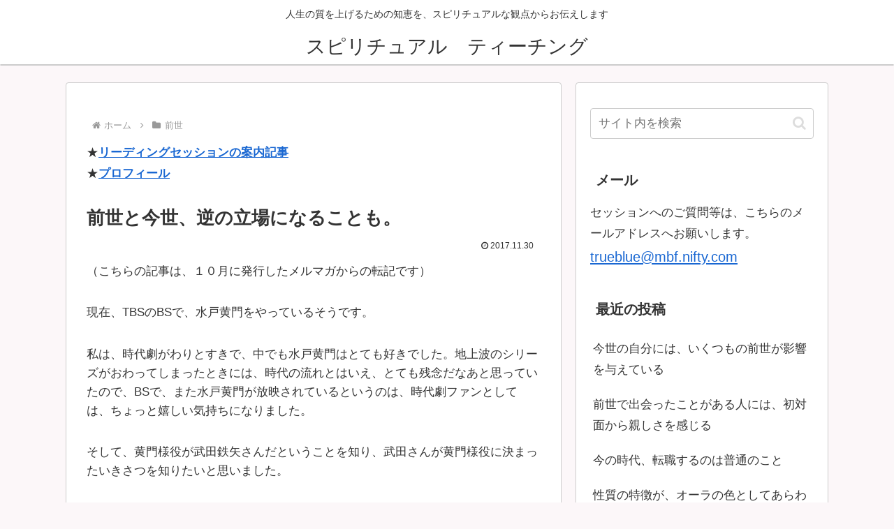

--- FILE ---
content_type: text/html; charset=utf-8
request_url: https://www.google.com/recaptcha/api2/aframe
body_size: 267
content:
<!DOCTYPE HTML><html><head><meta http-equiv="content-type" content="text/html; charset=UTF-8"></head><body><script nonce="DcRTCanjhxoEaIWQwRED0A">/** Anti-fraud and anti-abuse applications only. See google.com/recaptcha */ try{var clients={'sodar':'https://pagead2.googlesyndication.com/pagead/sodar?'};window.addEventListener("message",function(a){try{if(a.source===window.parent){var b=JSON.parse(a.data);var c=clients[b['id']];if(c){var d=document.createElement('img');d.src=c+b['params']+'&rc='+(localStorage.getItem("rc::a")?sessionStorage.getItem("rc::b"):"");window.document.body.appendChild(d);sessionStorage.setItem("rc::e",parseInt(sessionStorage.getItem("rc::e")||0)+1);localStorage.setItem("rc::h",'1768933262802');}}}catch(b){}});window.parent.postMessage("_grecaptcha_ready", "*");}catch(b){}</script></body></html>